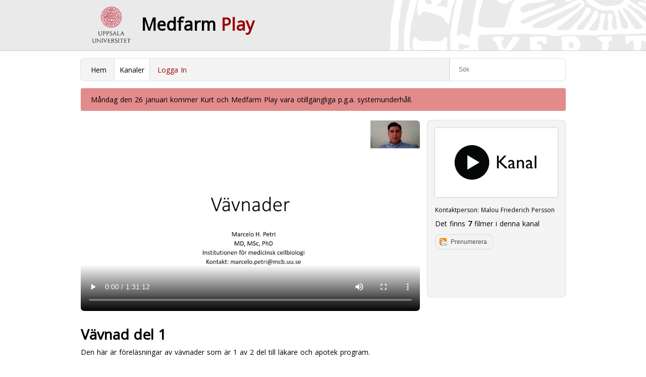

--- FILE ---
content_type: text/html; charset=UTF-8
request_url: https://media.medfarm.uu.se/play/kanal/756/video/11933
body_size: 62433
content:


<!DOCTYPE html PUBLIC "-//W3C//DTD XHTML 1.0 Transitional//EN" "http://www.w3.org/TR/xhtml1/DTD/xhtml1-transitional.dtd">
<html xmlns="http://www.w3.org/1999/xhtml" xml:lang="sv" lang="sv"><head>
  <meta http-equiv="Content-Type" content="text/html; charset=UTF-8">
  <meta name="viewport" content="width=device-width; initial-scale=1; maximum-scale=1.0;">
        <title>Kanaler - Medfarm Play - Uppsala universitet</title>
  
<!-- Exernal CSS START - - - - - - - - - - - - - - - - - - - - - - - - - - - - - - - - - - - - - - - -  -->
      <link href='https://fonts.googleapis.com/css?family=Open+Sans:400' rel='stylesheet' type='text/css'>
      <link rel="stylesheet" href="/play/css/style.css">
      <link rel="apple-touch-icon-precomposed" href="/play/images/icon.png">
      <link rel="icon" type="image/x-icon" href="/play/favicon.ico">
            <link rel="stylesheet" href="/play/plugins/flowplayerhtml5_commercial/skin/skin.css">
                  <link rel="stylesheet" href="/play/plugins/slider/css/royalslider.css">
      <link rel="stylesheet" href="/play/plugins/slider/css/royalslider-skins/default/default.css">
      <link rel="preconnect" href="https://fonts.googleapis.com">
      <link rel="preconnect" href="https://fonts.gstatic.com" crossorigin>
      <link href="https://fonts.googleapis.com/css2?family=Work+Sans:ital,wght@0,100..900;1,100..900&display=swap" rel="stylesheet">

	  <!-- To get the feedback working with the new jquery -->
	  
		  <link rel="stylesheet" href="/play/css/themes/base/jquery-ui-1.11.css">

            <link rel="stylesheet" href="/play/css/vtip.css">
	  <!-- Exernal CSS END - - - - - - - - - - - - - - - - - - - - - - - - - - - - - - - - - - - - - - - -  -->

 


<!-- Exernal Js START - - - - - - - - - - - - - - - - - - - - - - - - - - - - - - - - - - - - - - - - -->

	  <script src="https://code.jquery.com/jquery-1.11.2.min.js"></script>
      
	  		  <script src="/play/plugins/flowplayerhtml5_commercial/flowplayer.min.js"></script>
                        <script src="/play/plugins/flowplayerhtml5_commercial/flowplayer.speed-menu.min.js"></script>
                
      <script src="/play/js/play.js"></script>

	
	<script src="/play/plugins/slider/js/jquery.easing.1.3.min.js"></script>
	<script src="/play/plugins/slider/js/royal-slider-8.1.min.js"></script>


	<!-- To get the feedback working with the new jquery -->
	
		<script src="/play/js/ui/jquery-ui.1.11.8.min.js"></script>

	

	<!-- Exernal Js END - - - - - - - - - - - - - - - - - - - - - - - - - - - - - - - - - - - - - - - -  -->


</head>
<body>

<!-- HEADER START - - - - - - - - - - - - - - - - - - - - - - - - - - - - - - - - - - - - - - - - -->

<div id="header">
    <div id="top">
        <div id="header_container">
            <div id="logo">
            	<a href="http://www.uu.se" class="fill-div" title="Uppsala universitet"></a>
            </div>
            <div id="sitename">
            	                <h1><a href="/play">Medfarm <span style="color: #990000">Play</span></a></h1>
                            </div>
        </div>
    </div>
</div>

<div id="feedback-button"></div>
<div id="feedback-form" title="Tyck till om Medfarm Play">
	<form action="/" method="post" name="feedback" id="feedback">
    	<p>Skriv vad du tycker om Medfarm Play - bra eller d&aring;ligt, vi vill ha all typ av feedback f&ouml;r att g&ouml;ra denna sida b&auml;ttre.</p><p>Har du frågor rörande en specifik film ska du kontakta filmens "Kontaktperson".</p>
      <textarea name="feedback-text" cols="2" rows="10" style="width:97%"></textarea><br>
      <label>E-post</label>
      <input name="feedback-contact" type="text" value="" placeholder="E-postadress, endast nödvändig om du vill att vi besvarar din feedback" style="width:97%;"><br>
      <input name="uri" type="hidden" value="/play/kanal/756/video/11933">
	  <input type="submit" value="Skicka in feedback" style="width: 150px; margin-top: 20px; font-size: 1em; padding:10px;">
  </form>
</div>
<!-- HEADER END - - - - - - - - - - - - - - - - - - - - - - - - - - - - - - - - - - - - - - - - -->

<!-- Main Container STARTs - - - - - - - - - - - - - - - - - - - - - - - - - - - - - - - - - - - - - - - - -->
<div id="container">

	<!-- Content Area STARTs - - - - - - - - - - - - - - - - - - - - - - - - - - - - - - - - - - - - - - - - -->
    	<link rel="stylesheet" href="/play/plugins/verticaltabs/css/verticaltabs.css"  charset='utf-8'/>
<link rel='stylesheet' href='/play/plugins/popbox/popbox.css' type='text/css' media='screen' charset='utf-8'>
<script type="text/javascript" src="/play/plugins/verticaltabs/js/verticaltabs.pack.js"></script>
<script type='text/javascript' charset='utf-8' src='/play/plugins/popbox/popbox.js'></script>
<script type="text/javascript">
	$(document).ready(function(){
		$("#channelTab").verticaltabs({speed: 500,slideShow: false,activeIndex: 0});
		$('.channel_infobox1').popbox();
		$('#banner-rotator').royalSlider({			
	   		imageAlignCenter:true,
	   		imageScaleMode: "fill",
			slideTransitionSpeed:400,
			slideshowEnabled: true,   
    		slideshowDelay:5000, 
    		slideshowPauseOnHover: true,
    		slideshowAutoStart:true,
			controlNavEnabled: false,
			captionAnimationEnabled: false,
    		captionShowEffects:["none"],
			imageAlignCenter:true,
	   		hideArrowOnLastSlide:true,
	   		slideSpacing:0,
			marginFromTop:0
	    });		
	});
</script>
<style type="text/css">
.royalSlider .royalCaption {
    /*background-color: rgba(0, 0, 0, 0.5);*/
	background: -moz-linear-gradient(-45deg, rgba(0,0,0,0.65) 0%, rgba(0,0,0,0) 100%); /* FF3.6+ */
	background: -webkit-gradient(linear, left top, right bottom, color-stop(0%,rgba(0,0,0,0.65)), color-stop(100%,rgba(0,0,0,0))); /* Chrome,Safari4+ */
	background: -webkit-linear-gradient(-45deg, rgba(0,0,0,0.65) 0%,rgba(0,0,0,0) 100%); /* Chrome10+,Safari5.1+ */
	background: -o-linear-gradient(-45deg, rgba(0,0,0,0.65) 0%,rgba(0,0,0,0) 100%); /* Opera 11.10+ */
	background: -ms-linear-gradient(-45deg, rgba(0,0,0,0.65) 0%,rgba(0,0,0,0) 100%); /* IE10+ */
	background: linear-gradient(135deg, rgba(0,0,0,0.65) 0%,rgba(0,0,0,0) 100%); /* W3C */
	filter: progid:DXImageTransform.Microsoft.gradient( startColorstr='#a6000000', endColorstr='#00000000',GradientType=1 ); /* IE6-9 fallback on horizontal gradient */    border-bottom: 10px solid rgba(0, 0, 0, 0);
    color: #FFFFFF;
    height: 85px;
    left: 8px;
    overflow: hidden;
    position: absolute;
    width: 97.55%;
    z-index: 20;
	bottom: 8px;	
	top: 70%;
}




</style>


    
    <!--VIDEO START-------------------------------------------------------------------------------------->
    <div id="video">
        <!-- Channel slider and info box -->
        <script>document.title = '3FF024  Integrativa kursen Ana... - Kanaler - Medfarm Play - Uppsala univeresitet'</script>    
    <!-- Menu Starts - - - - - - - - - - - - - - - - - - - - - - - - - - - - - - - - - - - - - - - -  -->
    <div id="menu" class="border background corner">
        <div id="links" class="background">
            <ul>
                <li><a href="/play/">Hem</a></li>
                <!--<li ><a href="video/">Filmer</a></li>-->
                <li class='selected'><a href="/play/kanal/">Kanaler</a></li>
                <!--<li ><a href="live/">Live</a></li>-->
                                <li ><a class="login" href="/play/script/login.php">Logga In</a></li>
                                <li style="display:none"><a href="#" onclick="document.getElementById('mobile-menu-search').style.display = 'inline-block';document.getElementById('mobile-searchfield').focus();">S&ouml;k</a></li>
            </ul>
        </div>
        <div id="search-delete-button"><img src="/play/images/delete.png" width="17" alt="Radera sökterm"></div>
        <div id="search">
            <form action="/play/script/search.php" onsubmit="return false">
                <input type="hidden" value="videos" name="show">
                <input id="searchfield" name="searchfield" type="text" placeholder="Sök" class="search-form" value=""></form>
        </div>
       
        <div id="search-results" class="background"></div>
    
    </div>
    <!-- Menu Ends - - - - - - - - - - - - - - - - - - - - - - - - - - - - - - - - - - - - - - - -  -->
    <!--<div style="padding:10px 20px; background-color: #a8cbff; border-radius: 3px; margin-bottom: 15px;"><a href=" https://media.medfarm.uu.se/play/video/14284">Behöver du hjälp med att ladda ner en film från Medfarm Play? - Klicka här.</a></div>-->
    <div style="padding: 11px 2%; background-color: #e38b8b; border-radius: 3px; margin-bottom: 19px; display: block; width: 96%; padding-left: 20px;"><a href=" https://media.medfarm.uu.se/play/video/14284">Måndag den 26 januari kommer Kurt och Medfarm Play vara otillgängliga p.g.a. systemunderhåll.</a></div>

    
    
    
        <div id="video_player_in_channel">
            <div id="slider-container">
                <div>
        <style>
            .flowplayer {
                width: 100%;
                background-color: #222;
                background-size: cover;
            }

            .flowplayer .fp-controls {
                background-color: rgba(0, 0, 0, 0.4)
            }

            .flowplayer .fp-time {
                opacity: 0.6;
            }

            .flowplayer .fp-timeline {
                background-color: #e5e5e5;
            }

            .flowplayer .fp-progress {
                background-color: rgba(153, 0, 0, 1)
            }

            .flowplayer .fp-buffer {
                background-color: rgba(173, 132, 132, 1)
            }

            .flowplayer .fp-volumelevel {
                background-color: #990000;
            }

            .flowplayer .fp-volumeslider {
                background-color: #e5e5e5;
            }

            /*.is-splash.flowplayer .fp-ui, .is-paused.flowplayer .fp-ui {background: url("

            /play/images/  play_uu.png") no-repeat scroll center center / 12% auto rgba(0, 0, 0, 0); opacity:0.85}*/
        </style>

        <script type="text/javascript">
            document.title = "Vävnad del 1 - Medfarm Play - Uppsala universitet";
            $(function () {

                $('#add_video_to_channel').click(function () {
                    // send ajax request

                    $.ajax({
                        type: "POST",
                        url: "/play/script/add_video_to_channel.php",
                        data: "channel=" + $('#channel_list').val() + "&video=11933",
                        success: function (msg) {
                            $('#add_video_to_channel_form').hide(500);

                            $('#add_video_to_channel_form').fadeTo('normal', 0.001, function () {
                                if (msg == 'success') {
                                    $('#add_video_to_channel_form').html('<p>Video har publicerats på kanal "' + $('#channel_list option:selected').text() + '".</p>').show(500);
                                } else {
                                    $('#add_video_to_channel_form').html('<p>Denna video kan inte läggas till din kanal just nu.</p>').show(500);
                                }
                                $('#add_video_to_channel_form').fadeTo('normal', 1);
                            });
                        }
                    });
                });
            });

        </script>

        <div id="video">
                                            <video controls poster="/play/splashfile/11933">
                    <source src="/play/videofile/11933/11cf3ef5b10913818699c89fd22f85fe" type="video/mp4">
                    <track label="Swedish" kind="subtitles" srclang="se" src="/play/attachmentfile/video/11933/subtitles-se.vtt">

                    Your browser does not support to play this video. Please upgrade your browser.
                </video>
                <style>
                    video {
                        width: 100%;
                        max-width: 1200px;
                        height: auto;
                        background-color: #000;
                    }
                </style>
                
                        

            <!--Darken overlay. Hidden. Triggerd to show with javascript (jQuery)-->
            <a class="close" href="#">
                <div id="darken"></div>
            </a>
        </div>
    <br></div>                </div>
                <div class="channel_infobox1 background corner border" >

                    <div id="img_box" class="border">
                        <img src="/play/thumbfile/channel/756" border="0" title="" style="width:100%" />
                    </div>
                    <h3><a href="/play/kanal/756"></a></h3>
                    <div class="channel-contact">Kontaktperson: <a href="mailto:malou.friederich@mcb.uu.se">Malou Friederich Persson</a></div>
                    <div class="dotted_box">
                        <div class="txt">
                            <div class="info_txt">Det finns <strong>7</strong> filmer i denna kanal</div>
                            <!--
                            <div class="info_txt"><strong>1930</strong> visningar i snitt</div>
                            <div class="info_txt"><strong>0</strong> gillar i snitt</div>
                            <div class="info_txt"><strong>4</strong> prenumeranter</div>
                            -->
                        </div>

                    </div>
                    <a class="open button subscribe" href="#">Prenumerera</a>
                    <div class='collapse'>
                        <div class='box'>
                            <div class='arrowpopbox'></div>
                            <div class='arrowpopbox-border'></div>
                            E-post
                            <form action="#" method="post" id="subForm">
                                <div id="response_txt" style="margin-bottom:5px; font-weight:bold"></div>
                                <div class="input" style="width:100%">
                                    <input type="text" name="ch_subscribe" id="ch_subscribe" placeholder="E-postadress" value="" />
                                </div>
                                <center>
                                    <a class='open button email' id="ch_subscribe_btn" href='#' chid="756">
                                        Prenumerera via e-post
                                    </a>
                                </center>
                            </form>
                            <br><br><p style="clear:both; margin-bottom:0;">RSS</p>
                            <a class='button rss' href="/play/kanal/756/rssfeed" title="Rss Feed" target="_blank">Prenumerera via RSS</a>
                            <div id="waitimg" style="display:none; padding:10px;">
                                <center><img src="/play/images/ajax-loader-big.gif" /></center>
                            </div>
                        </div>
                    </div>
                </div>
        
        </div>
            <div id="video-information">
        <h1>Vävnad del 1</h1>
        <div id="video-description">
            Den här är föreläsningar av vävnader som är 1 av 2 del till läkare och apotek program.        </div>


        
            <!--### begin of normal user button row -->
                            <div class="buttons">
                    
                    
                    
                    <!--<a href=""
                                                                                      class="button share">Dela</a> <a
                            href="" class="button embed">Bädda in</a>-->                </div>
                        <!-- ### end of normal user button row -->


            <!-- ### begin of button divs -->
            

            <div id="test" class="corner">
                <p>Titta först på filmen och testa sedan dina kunskaper med detta självrättande test.</p>
                <iframe id="selftestframe" src="" width="100%" height="2000"
                        frameborder="0"></iframe>
            </div>

                            <div id="share" class="corner">
                    <!-- AddThis Button BEGIN -->
                    <div class="addthis_toolbox addthis_default_style addthis_32x32_style" style="margin-top: 2%;">
                        <a class="addthis_button_facebook"></a>
                        <a class="addthis_button_twitter"></a>
                        <a class="addthis_button_linkedin"></a>
                        <a class="addthis_button_email"></a>
                        <a class="addthis_button_preferred_1"></a>
                        <a class="addthis_button_preferred_2"></a>
                        <a class="addthis_button_preferred_3"></a>
                        <a class="addthis_button_preferred_4"></a>
                        <a class="addthis_button_compact"></a>
                        <a class="addthis_counter addthis_bubble_style"></a>
                    </div>
                    <script type="text/javascript"
                            src="https://s7.addthis.com/js/250/addthis_widget.js#pubid=xa-4fca84d7760cc506"></script>
                    <!-- AddThis Button END -->
                </div>
                                    <div id="embed-code" class="corner">
                                                    <p>Använd koden nedan för att visa denna film på en annan webbsida, till exempel
                                Studentportalen.</p><textarea rows="3" class="corner border"
                                                              onclick="this.focus();this.select()"><iframe width="560"
                                                                                                           height="325"
                                                                                                           src="https://media.medfarm.uu.se/play/video/embed/11933"
                                                                                                           frameborder="0"
                                                                                                           allowfullscreen></iframe></textarea>
                                            </div>
                            

        


                    <div id="video-meta">
                <p class="contact"><strong>Kontaktperson för denna
                        film</strong><br/><a href="mailto:marcelo.petri@mcb.uu.se">Marcelo Petri, Forskargrupp Fredrik Palm</a>                </p>
                <div id="block">
                    <p class="update">
                        <strong>Uppdaterad</strong><br/>29 augusti 2020</p>
                    <p class="duration"><strong>Längd</strong><br/>01:31:12</p>
                    <p class="views"><strong>Visningar</strong><br/>2445</p>
                </div>
            </div>
        
        <!-- ### begin of second button row -->
                    <div class="buttons">

                
                
                            </div>
                <!-- ### end of second button row -->


        
            <div id="add-to-channel" class="corner">
                                    <p>För att lägga till denna film till en kanal måste du vara inloggad och ha skapat en kanal.</p>
                            </div>

            </div>
    <script language="javascript">
        $(function () {
            $('.send-email').on('click', function () {
                location.href = "mailto:" + $(this).attr('data-email');
            });
        });
    </script>
            <script>
            (function($){
                $(window).load(function(){
                    $("#ch_subscribe_btn").click(function() {
                        $('#subForm').hide();
                        $('#waitimg').fadeIn();
                        $.ajax({
                            type: "POST",
                            url: "/play/script/channel_subscribe.php",
                            data: { chid: $(this).attr('chid'), 'ch_subscribe' : $('#ch_subscribe').val() }
                        }).done(function( msg ) {
                            $('#waitimg').hide(); $('#subForm').fadeIn();
                            if(msg.indexOf("Tack") >= 0 || msg.indexOf("redan")>= 0) {//success
                                $('#response_txt').css('color','#060').html(msg);
                                $('#ch_subscribe').val('').removeClass('error-txtbox');
                            } else { // failed
                                $('#response_txt').css('color','#C00').html(msg);
                                $('#ch_subscribe').addClass('error-txtbox');
                            }
                        });
                    });
                });

				var pageObject = 'load_video_channels';
				$(document).ready(function(){
					// Adding Royal slider (new design)
					$('#banner-rotator').royalSlider({
						imageAlignCenter:true,
						imageScaleMode: "fill",
						slideTransitionSpeed:400,
						slideshowEnabled: true,
						slideshowDelay:5000,
						slideshowPauseOnHover: true,
						slideshowAutoStart:true,
						controlNavEnabled: false,
						captionAnimationEnabled: false,
						captionShowEffects:["none"],
						imageAlignCenter:true,

						hideArrowOnLastSlide:true,
						slideSpacing:0,

						autoScaleSlider: true,
						autoScaleSliderWidth: 1150,
						autoScaleSliderHeight: 560,
						marginFromTop:0
					});


					if($(window).width()<800)
					{
						$(".channel_infobox1").remove().insertBefore($("#channel-information"));
					}


					var $rows = $('.channel_div ul li a');
					$('#search_results').keyup(function() {

						var val = $.trim($(this).val()).replace(/ +/g, ' ').toLowerCase();

						$rows.show().filter(function() {
							var text = $(this).text().replace(/\s+/g, ' ').toLowerCase();
							return !~text.indexOf(val);
						}).hide();
					});

					$('#search_results').animate({backgroundColor: '#ffffff'}, 'slow');

				});

            })(jQuery);

        </script>

         
        
        <div id="channel-information"> 
			<hr />            <div id="channel-description">
                <h2>Kanalinformation</h2>
                <p>3FF024 - Integrativa kursen, Anatomi och grundläggande fysiologi</p>
            </div>
                        <h2>Fler filmer i denna kanal</h2>
           					                <div class="verticalslider" id="channelTab">
                    <ul class="verticalslider_tabs">
                                                    <li><a href="#">Sinnesfysiologi</a></li>
                                                    <li><a href="#">Urogenitala anatomi</a></li>
                                                    <li><a href="#">Visible body</a></li>
                                                    <li><a href="#">Homeostas</a></li>
                                                    <li><a href="#">Anatomisk terminologi</a></li>
                                                    <li><a href="#">Digestionsanatomi</a></li>
                                                    <li><a href="#">Cirkulationsanatomi</a></li>
                                                    <li><a href="#">Vävnader</a></li>
                                                                    </ul>
                    <ul class="verticalslider_contents">
                                                <li>
                            <div id="thumbnailsa">
                                <ol class="thumb-grid">
                                                                        <li class="border background corner  1"><a href="https://media.medfarm.uu.se/play/kanal/756/video/13604"><img alt="Förhandsvisning (thumbnail) från videon 3FF024 - Sinnesfyiologi del 1" src="https://media.medfarm.uu.se/play/thumbfile/video/13604" class="corner resize ">3FF024 - Sinnesfyiologi del 1</a></li>
                                                                        <li class="border background corner  1"><a href="https://media.medfarm.uu.se/play/kanal/756/video/13605"><img alt="Förhandsvisning (thumbnail) från videon 3FF024 - Sinnesfyiologi del 2" src="https://media.medfarm.uu.se/play/thumbfile/video/13605" class="corner resize ">3FF024 - Sinnesfyiologi del 2</a></li>
                                                                        <li class="border background corner  1"><a href="https://media.medfarm.uu.se/play/kanal/756/video/13624"><img alt="Förhandsvisning (thumbnail) från videon 3FF024 - Sinnesfyiologi del 4" src="https://media.medfarm.uu.se/play/thumbfile/video/13624" class="corner resize ">3FF024 - Sinnesfyiologi del 4</a></li>
                                                                        <li class="border background corner  1"><a href="https://media.medfarm.uu.se/play/kanal/756/video/13623"><img alt="Förhandsvisning (thumbnail) från videon 3FF024 - Sinnesfyiologi del 3" src="https://media.medfarm.uu.se/play/thumbfile/video/13623" class="corner resize ">3FF024 - Sinnesfyiologi del 3</a></li>
                                                                                                        </ol>
                            </div>                
                        </li>
                                                <li>
                            <div id="thumbnailsa">
                                <ol class="thumb-grid">
                                                                        <li class="border background corner  1"><a href="https://media.medfarm.uu.se/play/kanal/756/video/13567"><img alt="Förhandsvisning (thumbnail) från videon Genitalia och njurarnas anatomi" src="https://media.medfarm.uu.se/play/thumbfile/video/13567" class="corner resize ">Genitalia och njurarnas anatomi</a></li>
                                                                                                        </ol>
                            </div>                
                        </li>
                                                <li>
                            <div id="thumbnailsa">
                                <ol class="thumb-grid">
                                                                        <li class="border background corner  2"><a href="https://media.medfarm.uu.se/play/kanal/756/video/12198"><img alt="Förhandsvisning (thumbnail) från videon Introduktion till Visible body" src="https://media.medfarm.uu.se/play/thumbfile/video/12198" class="corner resize ">Introduktion till Visible body</a></li>
                                                                                                        </ol>
                            </div>                
                        </li>
                                                <li>
                            <div id="thumbnailsa">
                                <ol class="thumb-grid">
                                                                        <li class="border background corner  1"><a href="https://media.medfarm.uu.se/play/kanal/756/video/12137"><img alt="Förhandsvisning (thumbnail) från videon Homeostas 3FF024 HT2020" src="https://media.medfarm.uu.se/play/thumbfile/video/12137" class="corner resize ">Homeostas 3FF024 HT2020</a></li>
                                                                                                        </ol>
                            </div>                
                        </li>
                                                <li>
                            <div id="thumbnailsa">
                                <ol class="thumb-grid">
                                                                        <li class="border background corner  2"><a href="https://media.medfarm.uu.se/play/kanal/756/video/11954"><img alt="Förhandsvisning (thumbnail) från videon Anatomisk terminologi - Integrativ molekylärbiologi, fysiologi och farmakologi" src="https://media.medfarm.uu.se/play/thumbfile/video/11954" class="corner resize ">Anatomisk terminologi - Integrativ molekylärbiologi, fysiologi och farmakologi</a></li>
                                                                                                        </ol>
                            </div>                
                        </li>
                                                <li>
                            <div id="thumbnailsa">
                                <ol class="thumb-grid">
                                                                        <li class="border background corner  2"><a href="https://media.medfarm.uu.se/play/kanal/756/video/12073"><img alt="Förhandsvisning (thumbnail) från videon Översikt mag-tarmkanalens makroanatomi del 1" src="https://media.medfarm.uu.se/play/thumbfile/video/12073" class="corner resize ">Översikt mag-tarmkanalens makroanatomi del 1</a></li>
                                                                        <li class="border background corner  2"><a href="https://media.medfarm.uu.se/play/kanal/756/video/12074"><img alt="Förhandsvisning (thumbnail) från videon Översikt mag-tarmkanalens anatomi del 2" src="https://media.medfarm.uu.se/play/thumbfile/video/12074" class="corner resize ">Översikt mag-tarmkanalens anatomi del 2</a></li>
                                                                                                        </ol>
                            </div>                
                        </li>
                                                <li>
                            <div id="thumbnailsa">
                                <ol class="thumb-grid">
                                                                        <li class="border background corner  2"><a href="https://media.medfarm.uu.se/play/kanal/756/video/11957"><img alt="Förhandsvisning (thumbnail) från videon Hjärtats och blodkärlens anatomi del 2 - Integrativ molekylärbiologi, fysiologi och farmakologi" src="https://media.medfarm.uu.se/play/thumbfile/video/11957" class="corner resize ">Hjärtats och blodkärlens anatomi del 2 - Integrativ molekylärbiologi, fysiologi och farmakologi</a></li>
                                                                        <li class="border background corner  2"><a href="https://media.medfarm.uu.se/play/kanal/756/video/11955"><img alt="Förhandsvisning (thumbnail) från videon Hjärtats och blodkärlens anatomi del 1 - Integrativ molekylärbiologi, fysiologi och farmakologi" src="https://media.medfarm.uu.se/play/thumbfile/video/11955" class="corner resize ">Hjärtats och blodkärlens anatomi del 1 - Integrativ molekylärbiologi, fysiologi och farmakologi</a></li>
                                                                        <li class="border background corner  2"><a href="https://media.medfarm.uu.se/play/kanal/756/video/11959"><img alt="Förhandsvisning (thumbnail) från videon Hjärtats och blodkärlens anatomi del 4 - Integrativ molekylärbiologi, fysiologi och farmakologi" src="https://media.medfarm.uu.se/play/thumbfile/video/11959" class="corner resize ">Hjärtats och blodkärlens anatomi del 4 - Integrativ molekylärbiologi, fysiologi och farmakologi</a></li>
                                                                        <li class="border background corner  2"><a href="https://media.medfarm.uu.se/play/kanal/756/video/11958"><img alt="Förhandsvisning (thumbnail) från videon Hjärtats och blodkärlens anatomi del 3 - Integrativ molekylärbiologi, fysiologi och farmakologi" src="https://media.medfarm.uu.se/play/thumbfile/video/11958" class="corner resize ">Hjärtats och blodkärlens anatomi del 3 - Integrativ molekylärbiologi, fysiologi och farmakologi</a></li>
                                                                                                        </ol>
                            </div>                
                        </li>
                                                <li>
                            <div id="thumbnailsa">
                                <ol class="thumb-grid">
                                                                        <li class="border background corner  1"><a href="https://media.medfarm.uu.se/play/kanal/756/video/11933"><img alt="Förhandsvisning (thumbnail) från videon Vävnad del 1" src="https://media.medfarm.uu.se/play/thumbfile/video/11933" class="corner resize ">Vävnad del 1</a></li>
                                                                        <li class="border background corner  2"><a href="https://media.medfarm.uu.se/play/kanal/756/video/11934"><img alt="Förhandsvisning (thumbnail) från videon Vävnad del 2" src="https://media.medfarm.uu.se/play/thumbfile/video/11934" class="corner resize ">Vävnad del 2</a></li>
                                                                                                        </ol>
                            </div>                
                        </li>
                                                
                                            </ul>
                </div> 
                                    </div>
    
        <!--Darken overlay. Hidden. Triggerd to show with javascript (jQuery)-->
        <a class="close" href="#" >
            <div id="darken">
            </div>
        </a><br style="clear:both">
    </div>
	
	<style>
/* Some Custom styles, specific for channel page
#slider {
    margin: 0 0 1.5625%;
    width: 70% !important;
	float:left;
}

#banner-rotator {
	height:350px;
}
*/
</style>

    	<!--
        <div style="clear: both"></div>
        <div class="a2a_kit a2a_default_style">
            <a class="a2a_dd black" href="http://www.addtoany.com/share_save">Dela/tipsa</a>
            <span class="a2a_divider"></span>
            <a class="a2a_button_email"></a>
            <a class="a2a_button_facebook"></a>
            <a class="a2a_button_twitter"></a>
        </div>
        <script type="text/javascript" src="http://static.addtoany.com/menu/page.js"></script>
        <div style="clear: both"></div>

   Content Area Ends - - - - - - - - - - - - - - - - - - - - - - - - - - - - - - - - - - - - - - - - -->




	<!-- Footer Area STARTs - - - - - - - - - - - - - - - - - - - - - - - - - - - - - - - - - - - - - - - - -->
	<div id="footer" class="border background corner">
	<div id="footer-column">
    	<p><strong>Du kan också använda Medfarm Play</strong></p>
        <p>Medfarm Play erbjuder alla anställda inom <a href="http://www.medfarm.uu.se/">Vetenskapsomr&aring;det f&ouml;r Medicin och Farmaci </a>vid <a href="http://www.uu.se">Uppsala universitet</a> möjligheten att själva publicera och administrera videofilmer. Du kan också skapa egna kanaler där flera filmer kan grupperas efter just ditt specialområde.</p>
        <p>Allt du behöver göra är att <a href="http://media.medfarm.uu.se/play/script/login.php">logga in med Gemensam webbinloggning</a> (f.d. CAS).</div>
	<div id="footer-column">
    	<p><strong>Om Medfarm Play</strong></p>
    	<p>Medfarm Play är en videoportal som är utvecklad av <a href="http://doit.medfarm.uu.se">MedfarmDoIT</a>. I Medfarm Play finns alla videoproduktioner som har skapats i samarbete mellan pedagoger och MedfarmDoIT sedan 2003. <a href="http://media.medfarm.uu.se/play/om">L&auml;s mer om Medfarm Play</a>.</p>
        <p>Har du frågor om Medfarm Play kan du <a href="https://www.uu.se/medarbetare/vetenskapsomrade/medicin-och-farmaci/organisation-och-styrning/omradeskansliet/medfarmdoit">kontakta MedfarmDoIT</a>.</p>
        <p>&copy; 2026 <a href="http://www.uu.se">Uppsala universitet</a>, <a href="http://doit.medfarm.uu.se">MedfarmDoIT</a></p>
    </div>

</div>
<!--
    <div id="footer">

        <div id="footerleft">
            <a href="http://doit.medfarm.uu.se/">MedfarmDoIT</a>&nbsp;|&nbsp;
            <a href="http://www.medfarm.uu.se/">Vetenskapsomr�det f�r medicin och farmaci</a>&nbsp;|&nbsp;<a href="http://www.uu.se/">Uppsala universitet</a>
        </div>

        <div id="footerright">
            <a href="/play/villkor">Villkor</a> |
            <a href="/play/om">Om webbplatsen</a> |
              Senast uppdaterad:
              2024-10-29        </div>

	</div> -->
    <!-- Footer Area STARTs - - - - - - - - - - - - - - - - - - - - - - - - - - - - - - - - - - - - - - - - -->

</div>
<!-- Main Container ENDs - - - - - - - - - - - - - - - - - - - - - - - - - - - - - - - - - - - - - - - - -->



<!-- Internal Js START - - - - - - - - - - - - - - - - - - - - - - - - - - - - - - - - - - - - - - - - -->
	<script>
		var typingTimer;
		var isSuperAdmin = false;
		function nl2br (str, is_xhtml) {
			var breakTag = (is_xhtml || typeof is_xhtml === 'undefined') ? '<br>' : '<br>';
			return (str + '').replace(/([^>\r\n]?)(\r\n|\n\r|\r|\n)/g, '$1'+ breakTag +'$2');
		}

        jQuery(document).ready(function() {

			var pageLoadInProgress = false;
			var currentSortOrder   = 'latest';

			if($('.channels > ol > li').length) {
				currentView = 'thumb-grid';
			} else {
				currentView = 'thumb-grid-more';
			}


            $('.list_thumb_images').mouseover(function(e){
              $('#tooltip').show();
              tmp = $(this).children()[1];
              $('#tooltip').html($(tmp).children().attr('title'));
            });

            $('.list_thumb_images').mousemove(function(e){
              if ($(this).position().left + 260 + 180 < $(window).width())
                $('#tooltip').css('left', e.pageX + 15);
              else
                $('#tooltip').css('left', e.pageX - 15 - 180);
              $('#tooltip').css('top', e.pageY + 15);
            });

            $('.list_thumb_images').mouseout(function(e){
              $('#tooltip').hide();
            });

            $('#searchresult').hide();


			//Adjust height of overlay to fill screen when page loads
			$("#darken").css("height", $(document).height());

			//When the link that triggers the message is clicked fade in overlay/msgbox
			$(".alert").click(function(){
				$("#darken").fadeIn();
				return false;
			});

			//When the message box is closed, fade out
			$(".close").click(function(){
				$("#darken").fadeOut();
				$("#darken-icon").fadeIn();
				return false;
			});


			$("#searchfield").keyup(function(event) {
                if( this.value.length < 4 ) return;
                search(event.keyCode);
			})

			$("#mobile_searchfield").keyup(function(event) {
				search(event.keyCode);
			})

			$("#search-delete-button img").click(function(){
				$("#searchfield").val("");
				$("#search-delete-button img").css("display", 'none');
				//$("#search-results").slideUp("slow");
				hideSearchResult();
				$("#searchfield").focus();
			});

						$('body').on('click touchstart', ".show-more-thumbnails", function(){
							//$("#thumbnails-more").slideDown("slow");
                                if(pageObject == 'load_livestreams')
                                    loadNewLivestreamPage();
                                else
                                    loadNewThumbnailPage();
			});



      //------ begin of first button row (attachment, test, share)
	$(".attachment").click(function(event){
		event.preventDefault();
		if ($("#attachment").is(":hidden")){
			$("#attachment").slideDown("fast");
			$("#test").slideUp("fast");
			$("#share").slideUp("fast");
		  return false;
		}
		else{
			$("#attachment").slideUp("fast");
		}
	});

	$(".test").click(function(event){
		event.preventDefault();
		if ($("#test").is(":hidden")){
			$("#attachment").slideUp("fast");
			$("#test").slideDown("fast");
			$("#share").slideUp("fast");
			return false;
		}
		else{
			$("#test").slideUp("fast");
		}
	});

	$(".share").click(function(event){
		event.preventDefault();
		if ($("#share").is(":hidden")){
			$("#attachment").slideUp("fast");
			$("#test").slideUp("fast");
			$("#share").slideDown("fast");
			return false;
		}
		else{
			$("#share").slideUp("fast");
		}
	});

      //------ end of first button row

      //------ begin of third button row (add, embed)
			$(".embed").click(function(event){
				event.preventDefault();
				if ($("#embed-code").is(":hidden")){
					$("#add-to-channel").slideUp("fast");
					$("#embed-code").slideDown("fast");
				}
				else{
					$("#embed-code").slideUp("fast");
				}
			});

			$(".add").click(function(event){
				event.preventDefault();
				if ($("#add-to-channel").is(":hidden")){
					$("#embed-code").slideUp("fast");
					$("#add-to-channel").slideDown("fast");
					return false;
				}
				else{
					$("#add-to-channel").slideUp("fast");
				}
			});


      //------ end of third button row




			<!-- video upload scripts -->

			$(".self-test-heading, .preview-thumbnail").click(function(event){
				event.preventDefault();
				$(".self-test").slideToggle("fast");
				$(".self-test-heading span").toggle();
			});

			$(".quiz-heading").click(function(event){
				event.preventDefault();
				$(".quiz").slideToggle("fast");
				$(".quiz-heading span").toggle();
			});

			$(".owner-heading").click(function(event){
				event.preventDefault();
				$(".owner").slideToggle("fast");
				$(".owner-heading span").toggle();
			});

			$(".video-settings-heading").click(function(event){
				event.preventDefault();
				$(".video-settings").slideToggle("fast");
				$(".video-settings-heading span").toggle();
			});

			/** HERE */

			$(".channel-heading").click(function(event){
				event.preventDefault();
				$(".channel-content").slideToggle("fast");
				$(".channel-heading span").toggle();
			});

			/** TO HERE */

			$(".exchange-video-heading").click(function(event){
				event.preventDefault();
				$(".exchange-video").slideToggle("fast");
				$(".exchange-video-heading span").toggle();
			});


			$(".live-title").keyup(function(e) {
				var $this = $(this);
				var val = $this.val();
				$("#preview p.preview-title").html(nl2br($this.val(), false));
					if($this.val() === ''){
						$("#preview p.preview-title").text('Titel');
					};
			});

			$(".live-description").keyup(function(e) {
				var $this = $(this);
				var val = $this.val();
				$("#preview span.preview-description").html(nl2br($this.val(), false));
					if($this.val() === ''){
						$("#preview span.preview-description").text('Beskrivning');
					};
			});

			$("#choose_attachment").change(function(){
				if($(this).val()) {
					$('#attchment_name_box').slideDown(500);
				} else {
					$('#attchment_name_box').slideUp(500);
				}
			});


			$("#video_adminarchive").change(function(){
				if($(this).val() == "yes") {
					$('#adminarchive').slideDown(500);
				} else {
					$('#adminarchive').slideUp(500);
				}

			});


			// Functions related to Kanal-accordion in video-admin view

			function toggle_addremove_channel(type, channel_id){
				if(($('#'+type+' option[value="'+channel_id+'"]')).length){
					$('#'+type+' option[value="'+channel_id+'"]').remove();
				}else{
					$('#'+type+'').append('<option value="'+channel_id+'" selected>'+channel_id+'</option>');
				}
			}


			/**
			* This function is called when a channel has been selected in channel_list
			*/
			function select_channel_list_event(){
				// Get the ID and channel_name of the selected channel
				var channel_id = $('#channel_list option:selected').val();
				var channel_name = $('#channel_list option:selected').text();

				if(channel_id){

					// In case the channel already contains the video (or already has been added to the list of channels that should contain the video)
					var elem = $('#admin_channel_list li[value='+channel_id+']');
					if(elem.length){

						// In case it was marked for removal, take away the mark
						if(elem.hasClass('to_remove')){
							elem.removeClass('to_remove');
						}

						// Make the entry flash with CSS so that the user understands that the channel already existed in the list
						elem.addClass('flash');

						// Remove the class 'flash' so that the entry can flash again
						setTimeout( function(){
								elem.removeClass('flash');
						}, 1000);	// Timeout must be the same length as the CSS3 transition or longer (or you'll mess up the transition)

					// Otherwise add it to the list with channels to add
					}else {
						// Add it to the visible list
						$('#admin_channel_list').append('<li class="to_add" value="'+ channel_id+'">'+ channel_name +' <img class="symbol" src="/play/images/transparent_1x1.png"></li>').show(300);

						// Add it to the insivible form that is used for POST
						toggle_addremove_channel('channels_to_add', channel_id);
					}

				}

			}


			$('#channel_list').change(select_channel_list_event);


			// Function which is called when the "Välj kanal" button is clicked
			$('#add_channel_to_admin_channel_list').click(select_channel_list_event);


			// Is executed when a remove (x) or undo (half-circle-arrow) symbol in the admin channel list is clicked
			$('#admin_channel_list').delegate('.symbol', 'click', function(){

				// In case the channel is marked for addition but the user changed their mind
				// (green background, remove-symbol)
				if($(this).parent().hasClass('to_add')){
					toggle_addremove_channel('channels_to_add', $(this).parent().attr('value'));
					$(this).parent().remove();

				// In case the channel is marked for removal but the user changed their mind
				// (red background, undo-symbol)
				}else if($(this).parent().hasClass('to_remove')){
					toggle_addremove_channel('channels_to_remove', $(this).parent().attr('value'));
					$(this).parent().removeClass('to_remove');

				// In case the video is in the channel but the channel should be removed
				// (white background, remove-symbol)
				}else{
					toggle_addremove_channel('channels_to_remove', $(this).parent().attr('value'));
					$(this).parent().addClass('to_remove');
				}

			});


			// End of functions related to Kanal-accordion in video-admin view


			$(".save").click(function() {
				if($(this).hasClass('keepdate')) {
                                    $('#submitbutton').val('Spara men behåll datum');
                                }
                                $(this).parent().parent().submit();
				return false;
			});

			$(window).scroll(function(){

				if  (($(window).scrollTop() == $(document).height() - $(window).height()) && !pageLoadInProgress){
					pageLoadInProgress = true;
                                        if(pageObject == 'load_livestreams')
                                            loadNewLivestreamPage();
                                        else
                                            loadNewThumbnailPage();
					//setTimeout('pageLoadInProgress = false; console.log("timedout");', 1000);
				}
			});



            // ---- Channel view show category content start ----
            $(".show_more_link").click(function(event){
                event.preventDefault();
                if($(this).prev().children("li.li_toggle").css("display") == "none"){
                    $(this).prev().children("li.li_toggle").css("display", "list-item");
                    $(this).text("<<< Dölj");
                }else{
                    $(this).prev().children("li.li_toggle").css("display", "none");
                    $(this).text("Visa alla >>>");
                }
                return false;

            });

            $(".category_headline").click(function(event){
                event.preventDefault();
                if($(this).next().find("li.li_toggle").css("display") == "none"){
                    $(this).next().find("li.li_toggle").css("display", "list-item");
                }else{
                    $(this).next().find("li.li_toggle").css("display", "none");
                }
                return false;

            });

            // ---- Channel view show category content end ----

			function loadNewThumbnailPage()
			{
				// try loading new list items only if thumbnail grid exists there
				if(typeof(thumbPageNo) !== 'undefined' && typeof(pageObject) !== 'undefined') {
					//1. increment page number
					thumbPageNo++;

					//2. show loading icon with "See more"
					$showMore = $('.show-more-thumbnails').last();
					$showMore.addClass('loadinglist');
					$showMore.addClass('background');
					$showMore.html('&nbsp;');


					if($('#list-mode').length != 0) {
						$gridClass = currentView;
					} else {
						$gridClass = 'thumb-grid';
					}

					// select proper class for channels
					$selectedChannelViewClass = ($gridClass == 'thumb-grid') ? 'channel-grid' : $gridClass;

					// 2.0.1 add new divs to populate the results
					$showMore.parent().after(
						'<div class="thumbnails-and-channels" id="page-'+thumbPageNo+'">\
							<div class="thumbnails">\
								<ol class="'+$gridClass+'"></ol>\
							</div>\
							<div class="channels">\
								<ol class="chlist '+$selectedChannelViewClass+'"></ol>\
							</div>\
						 </div>\
						<span>\
							<div id="show-more-thumbnails" class="border background '+((currentView == 'thumb-grid-more') ? 'corner' : '')+' show-more-thumbnails" style="display:none">\
								Visa fler filmer\
							</div>\
						</span>');

					if(typeof(searchedTerm)=='undefined') {
						searchedTerm = null;
					}

					//3. send request and get channels and videos in json format
					$.getJSON('/play/ajaxhelper.php', {pageNo: thumbPageNo, qtype: pageObject, ppVideos: totalVideosPP, sortby: currentSortOrder, totalVidShown: $('.vidItem').length, totalChShown: $('.chItem').length,  searchedTerm : searchedTerm}, function(json) {

						//4.1 populate videos under video list
						if(json.videos.length) {
							var showRedShadow = "";
							$thumbnails = $('.thumbnails-and-channels').last().find('.thumbnails');
							if(!json.channels.length) {
								$thumbnails.find('.thumb-grid').removeClass('thumb-grid').addClass('thumb-grid-more');
								$thumbnails.removeClass('thumbnails').addClass('thumbnails-more');
							}

							$.each(json.videos, function(i, video){
								showRedShadow = "";
								if(isSuperAdmin) {
									if(video.authlvl == 3) {
									  showRedShadow = "restricted level2";
									} else if(video.authlvl == 2) {
									  showRedShadow = "restricted";
									}
								}
								$thumbnails.find('ol').append('<li class="border background corner '+showRedShadow+' vidItem"><a href="'+video.url+'"><img alt="thumbnail" src="'+video.image+'" class="corner resize">'+video.title+'</a></li>').show('slow');
							});
						} else {
							$('.thumbnails-and-channels').last().find('.thumbnails').remove();
						}

						//4.2 populate channels under channel list
						if(json.channels.length) {
							$.each(json.channels, function(i, channel){
								showRedShadow = "";
								if(isSuperAdmin) {
									if(channel.authlvl == 2) {
									  showRedShadow = "restricted";
									}
								}

								$('.thumbnails-and-channels').last().find('.chlist').append('<li class="border background corner '+showRedShadow+' chItem"><a href="'+channel.url+'"><span class="corner kanal">Kanal</span><img alt="thumbnail" src="'+channel.image+'" class="corner resize">'+channel.title+'</a></li>');
							});
						} else {
							$('.thumbnails-and-channels').last().find('.channels').remove();
						}


						//5. hide loading icon
						$showMore.removeClass('loadinglist show-more-thumbnails').addClass('thumbnail-page-number').removeClass('loadinglist').html('Sida '+(thumbPageNo-1));

						if(json.channels.length || json.videos.length) {
							$('.show-more-thumbnails').last().show();
						} else {
							// decrement page number if no record was returned
							thumbPageNo--;

							// clean html
							$('.thumbnails-and-channels').last().remove();
						}

						pageLoadInProgress = false;
					});

				} else {
					return false;
				}
			}

                        function loadNewLivestreamPage()
                        {
				// try loading new list items only if thumbnail grid exists there
				if(typeof(thumbPageNo) !== 'undefined' && typeof(pageObject) !== 'undefined') {
					//1. increment page number
					thumbPageNo++;

					//2. show loading icon with "See more"
					$showMore = $('.show-more-thumbnails').last();
					$showMore.addClass('loadinglist');
					$showMore.addClass('background');
					$showMore.html('&nbsp;');


					//3. send request and get channels and videos in json format
					$.getJSON('/play/ajaxhelper.php', {pageNo: thumbPageNo, qtype: pageObject, ppVideos: totalVideosPP, sortby: currentSortOrder, totalVidShown: $('.vidItem').length, totalChShown: $('.chItem').length  }, function(json) {

						//4.1 populate videos under video list
						if(json.videos) {

                                                        $showMore.after('<div class="border background corner boxdiv">');

							var showRedShadow = "";
							$.each(json.videos, function(i, video){
								showRedShadow = "";
								if(isSuperAdmin) {
									if(video.authlvl == 3) {
									  showRedShadow = "restricted level2";
									} else if(video.authlvl == 2) {
									  showRedShadow = "restricted";
									}
								}

                                                                $('.boxdiv').last().append(
                                                                    '<div id="list-item" class="'+showRedShadow+'">\
                                                                        <a href="'+video.url+'/livestream">\
                                                                            <div id="list-item-image">\
                                                                                <img align="left" alt="'+video.title+'" src="'+video.image+'" class="corner">\
                                                                            </div>\
                                                                            <div id="list-item-text">\
                                                                                <strong>'+video.title+'</strong><p>'+video.subtitle+'</p><p>'+video.description+'</p>\
                                                                            </div>\
                                                                        </a>\
                                                                    </div>');

							});


                                                        $('.boxdiv').last().after(
                                                        '</div>\
                                                        <span>\
                                                        <div class="border background corner show-more-thumbnails"> Visa fler avslutade livesändningar </div>\
                                                        </span>');
						} else {
							$('.thumbnails-and-channels').last().find('.thumbnails').remove();
						}

						//4. hide loading icon
						$showMore.removeClass('loadinglist show-more-thumbnails').addClass('thumbnail-page-number').removeClass('loadinglist').html('Sida '+(thumbPageNo-1));

						if(json.videos) {
							$('.show-more-thumbnails').last().show();
						} else {
							// decrement page number if no record was returned
							thumbPageNo--;

							// clean html
							$('.thumbnails-and-channels').last().remove();
						}

						pageLoadInProgress = false;
					});

				} else {
					return false;
				}
                        }

			$('.setsort').click(function() {
				$('.setsort').removeClass('bold');
				$(this).addClass('bold');

				if(typeof(searchedTerm)=='undefined') {
					searchedTerm = null;
				}

				currentSortOrder = $(this).attr('sortby');
				$.getJSON('/play/ajaxhelper.php', {pageNo: thumbPageNo, qtype: 'set_grid_sorting', sortby: currentSortOrder, searchedTerm : searchedTerm}, function(json){
					$("#thumbnails-more").fadeTo('normal', 0.001, function() {
						$("#thumbnails-more").empty();

						// find total pages
						$tPages 	= Math.ceil((json.videos.length + json.channels.length)/20);
						$ppVideos 	= 12;
						$ppChannels = 8;

						for (var i=0; i < $tPages; i++) {

							$videos		= json.videos.slice(i*$ppVideos, i*$ppVideos+$ppVideos);
							$channels 	= json.channels.slice(i*$ppChannels, i*$ppChannels+$ppChannels);

							// if no videos but channels, show 20 channels per page
							if(!$videos.length && $channels.length && $ppChannels!= 20) {
								$channels 	= json.channels.slice(i*$ppChannels, i*$ppChannels+20);
								$ppChannels = 20;
							}

							// if no channels but only videos, show 20 videos per page
							if(!$channels.length && $videos.length && $ppVideos != 20) {
								$videos	  = json.videos.slice(i*$ppVideos, i*$ppVideos+20);
								$ppVideos = 20;
							}


							$("#thumbnails-more").append('<div id="page-'+(i+1)+'" class="thumbnails-and-channels">');

								// add video grid on this page if there are any videos
								if($videos.length) {

									var gClass = (currentView == 'thumb-grid' && !$channels.length) ? 'thumb-grid-more' : currentView;
									$("#page-"+(i+1)).append('<div class="thumbnails'+((!$channels.length) ? '-more' : '')+'">\
										<ol class="'+gClass+'">');

										// show all the videos of this page
										$.each($videos, function(i, video) {

											showRedShadow = "";
											if(isSuperAdmin) {
												if(video.authlvl == 3) {
												  showRedShadow = "restricted level2";
												} else if(video.authlvl == 2) {
												  showRedShadow = "restricted";
												}
											}

											$("."+gClass).last().append('<li class="border background '+((gClass == 'thumb-grid-more') ? 'corner' : '')+' '+showRedShadow+' vidItem"><a href="'+video.url+'"><img alt="thumbnail" src="'+video.image+'" class="corner resize">'+video.title+'</a></li>').show('slow');

										});

									$("#page-"+(i+1)).append(
										'</ol>\
									</div>');
								}


								if($channels.length) {
									// select proper class for channels
									$selectedChannelViewClass = (currentView == 'thumb-grid') ? 'channel-grid' : currentView;
									$("#page-"+(i+1)).append(
									'<div class="channels">\
										<ol id="channel-grid" class="chList '+$selectedChannelViewClass+'">');


										// show all the channels of this page
										$.each($channels, function(j, channel) {

											showRedShadow = "";
											if(isSuperAdmin) {
												if(channel.authlvl == 2) {
												  showRedShadow = "restricted";
												}
											}

											$("#page-"+(i+1)).find('.chList').append('<li class="border background corner '+showRedShadow+' chItem"><a href="'+channel.url+'"><span class="kanal corner">Kanal</span><img alt="thumbnail" src="'+channel.image+'" class="corner resize">'+channel.title+'</a></li>');

										});


										$("#page-"+(i+1)).append(
										'</ol>\
									</div>');
								}

								// add "load more" pade bar
								$("#thumbnails-more").append('<span><div class="border background corner '+((i+1 == $tPages) ? 'show-more-thumbnails' : 'thumbnail-page-number')+'">'+((i+1 != $tPages) ? 'Sida '+(i+1) : 'Visa fler') +'</div></span>');

						}

					});

					$("#thumbnails-more").fadeTo('normal', 1);
				});
				return false;
			});

			$("a.switcher").bind("click", function(event){
				event.preventDefault();

				var theid = $(this).attr("id");

				if($(this).hasClass("active")) {
					// if currently clicked button has the active class
					// then we do nothing!
					return false;
				} else {
					// otherwise we are clicking on the inactive button
					// and in the process of switching views!
					if(theid == "thumb-view") {
						$(this).addClass("active");
						$("#list-view").removeClass("active");

						$("ol").removeClass("list-grid");
						if($('.channels > ol > li').length) {
							$(".thumbnails > ol").addClass("thumb-grid");
							$(".channels > ol").addClass("channel-grid");
							currentView = 'thumb-grid';
						} else {
							currentView = 'thumb-grid-more';
						}
						$(".thumbnails-more > ol").addClass("thumb-grid-more");
						$("li").addClass("corner");
					}

					else if(theid == "list-view") {
						$(this).addClass("active");
						$("#thumb-view").removeClass("active");

						$("ol").removeClass("thumb-grid");
						$("ol").removeClass("thumb-grid-more");
						$("ol").removeClass("channel-grid");
						$("li").removeClass("corner");
						$("ol").addClass("list-grid");

						currentView = 'list-grid';
					}
				}
			});

	    });

		//Adjust height of overlay to fill screen when browser gets resized
		$(window).bind("resize", function(){
			$("#darken").css("height", $(window).height());
		});

				$( "#feedback-form" ).dialog({
			autoOpen: false,
			height: 'auto',
			width: 'auto',
			// Different syntax which works for both jquery-ui versions
			//position: ['center', 115],
			position: { my: "center", at: "center", of: window},
			modal: true
		});
		




		$( "#feedback-button" ).click(function() {
			$( "#feedback-form" ).dialog( "open" );
			return false;
		});

		$( "#404" ).click(function() {
			$( "#feedback-form" ).dialog( "open" );
			return false;
		});



		$("#feedback").submit(function(event) {

            /* stop form from submitting normally */
            event.preventDefault();

            $.post( '/play/script/feedback.php', $("#feedback").serialize(),
              function( data ) {
                  $("#feedback").html(data);
              }
            );
        });








        var username = '';
                  var _gaq = _gaq || [];
          _gaq.push(['_setAccount', 'UA-674546-4']);
          _gaq.push(['_trackPageview']);

          (function() {
            var ga = document.createElement('script'); ga.type = 'text/javascript'; ga.async = true;
            ga.src = ('https:' == document.location.protocol ? 'https://ssl' : 'http://www') + '.google-analytics.com/ga.js';
            var s = document.getElementsByTagName('script')[0]; s.parentNode.insertBefore(ga, s);
          })();
        
    </script>
<!-- Internal Js END - - - - - - - - - - - - - - - - - - - - - - - - - - - - - - - - - - - - - - - -  -->



</body>
</html>







